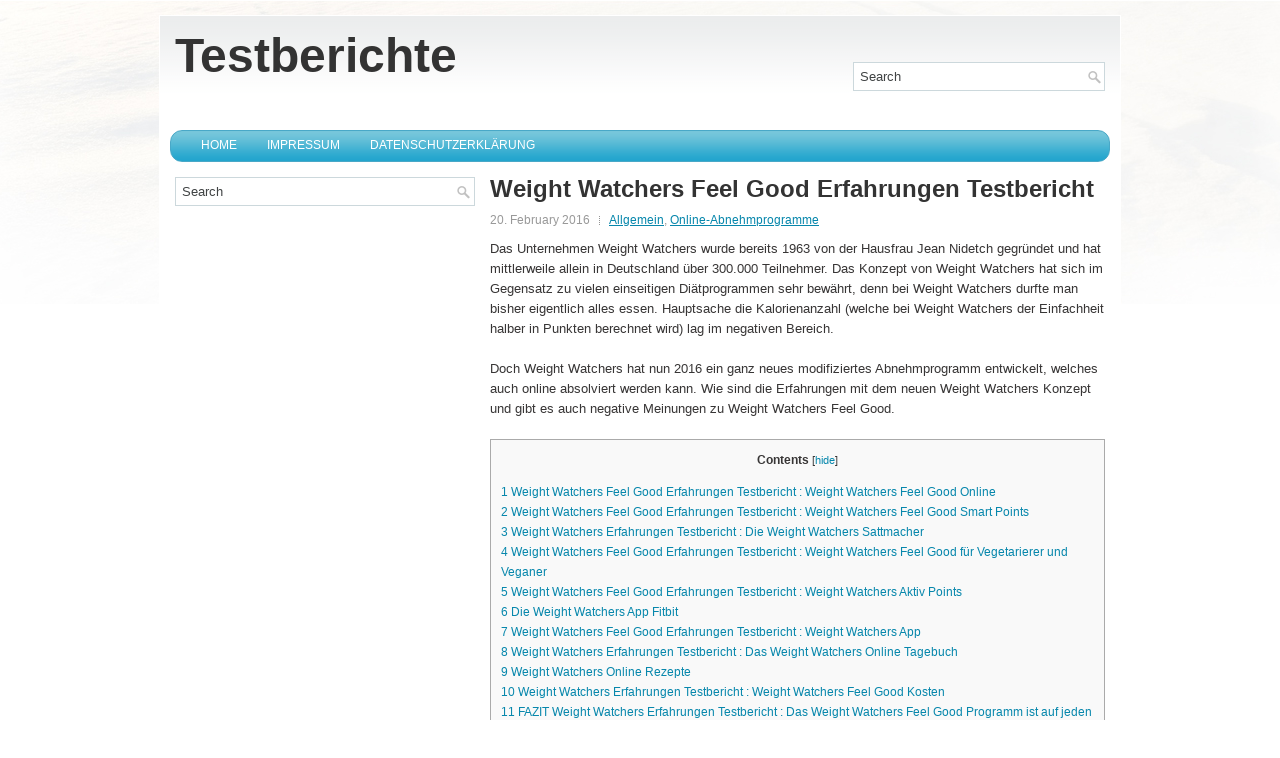

--- FILE ---
content_type: text/html; charset=UTF-8
request_url: http://diaetplan.bplaced.net/weight-watchers-feel-good-erfahrungen-testbericht/
body_size: 12576
content:
<!DOCTYPE html><html xmlns="http://www.w3.org/1999/xhtml" lang="de-DE">
<head profile="http://gmpg.org/xfn/11">
<meta http-equiv="Content-Type" content="text/html; charset=UTF-8" />
<title>Weight Watchers Feel Good Erfahrungen Testbericht | Testberichte</title>
<meta name="viewport" content="width=device-width, initial-scale=1.0" />

<link rel="stylesheet" href="http://diaetplan.bplaced.net/wp-content/themes/WeightLoss/lib/css/reset.css" type="text/css" media="screen, projection" />
<link rel="stylesheet" href="http://diaetplan.bplaced.net/wp-content/themes/WeightLoss/lib/css/defaults.css" type="text/css" media="screen, projection" />
<!--[if lt IE 8]><link rel="stylesheet" href="http://diaetplan.bplaced.net/wp-content/themes/WeightLoss/lib/css/ie.css" type="text/css" media="screen, projection" /><![endif]-->

<link rel="stylesheet" href="http://diaetplan.bplaced.net/wp-content/themes/WeightLoss/style.css" type="text/css" media="screen, projection" />

<link rel='dns-prefetch' href='//s.w.org' />
<link rel="alternate" type="application/rss+xml" title="Testberichte &raquo; Weight Watchers Feel Good Erfahrungen Testbericht Comments Feed" href="http://diaetplan.bplaced.net/weight-watchers-feel-good-erfahrungen-testbericht/feed/" />
		<script type="text/javascript">
			window._wpemojiSettings = {"baseUrl":"https:\/\/s.w.org\/images\/core\/emoji\/2.4\/72x72\/","ext":".png","svgUrl":"https:\/\/s.w.org\/images\/core\/emoji\/2.4\/svg\/","svgExt":".svg","source":{"concatemoji":"http:\/\/diaetplan.bplaced.net\/wp-includes\/js\/wp-emoji-release.min.js?ver=4.9.5"}};
			!function(a,b,c){function d(a,b){var c=String.fromCharCode;l.clearRect(0,0,k.width,k.height),l.fillText(c.apply(this,a),0,0);var d=k.toDataURL();l.clearRect(0,0,k.width,k.height),l.fillText(c.apply(this,b),0,0);var e=k.toDataURL();return d===e}function e(a){var b;if(!l||!l.fillText)return!1;switch(l.textBaseline="top",l.font="600 32px Arial",a){case"flag":return!(b=d([55356,56826,55356,56819],[55356,56826,8203,55356,56819]))&&(b=d([55356,57332,56128,56423,56128,56418,56128,56421,56128,56430,56128,56423,56128,56447],[55356,57332,8203,56128,56423,8203,56128,56418,8203,56128,56421,8203,56128,56430,8203,56128,56423,8203,56128,56447]),!b);case"emoji":return b=d([55357,56692,8205,9792,65039],[55357,56692,8203,9792,65039]),!b}return!1}function f(a){var c=b.createElement("script");c.src=a,c.defer=c.type="text/javascript",b.getElementsByTagName("head")[0].appendChild(c)}var g,h,i,j,k=b.createElement("canvas"),l=k.getContext&&k.getContext("2d");for(j=Array("flag","emoji"),c.supports={everything:!0,everythingExceptFlag:!0},i=0;i<j.length;i++)c.supports[j[i]]=e(j[i]),c.supports.everything=c.supports.everything&&c.supports[j[i]],"flag"!==j[i]&&(c.supports.everythingExceptFlag=c.supports.everythingExceptFlag&&c.supports[j[i]]);c.supports.everythingExceptFlag=c.supports.everythingExceptFlag&&!c.supports.flag,c.DOMReady=!1,c.readyCallback=function(){c.DOMReady=!0},c.supports.everything||(h=function(){c.readyCallback()},b.addEventListener?(b.addEventListener("DOMContentLoaded",h,!1),a.addEventListener("load",h,!1)):(a.attachEvent("onload",h),b.attachEvent("onreadystatechange",function(){"complete"===b.readyState&&c.readyCallback()})),g=c.source||{},g.concatemoji?f(g.concatemoji):g.wpemoji&&g.twemoji&&(f(g.twemoji),f(g.wpemoji)))}(window,document,window._wpemojiSettings);
		</script>
		<!-- managing ads with Advanced Ads --><script>
					advanced_ads_ready=function(){var fns=[],listener,doc=typeof document==="object"&&document,hack=doc&&doc.documentElement.doScroll,domContentLoaded="DOMContentLoaded",loaded=doc&&(hack?/^loaded|^c/:/^loaded|^i|^c/).test(doc.readyState);if(!loaded&&doc){listener=function(){doc.removeEventListener(domContentLoaded,listener);window.removeEventListener("load",listener);loaded=1;while(listener=fns.shift())listener()};doc.addEventListener(domContentLoaded,listener);window.addEventListener("load",listener)}return function(fn){loaded?setTimeout(fn,0):fns.push(fn)}}();
			</script><style type="text/css">
img.wp-smiley,
img.emoji {
	display: inline !important;
	border: none !important;
	box-shadow: none !important;
	height: 1em !important;
	width: 1em !important;
	margin: 0 .07em !important;
	vertical-align: -0.1em !important;
	background: none !important;
	padding: 0 !important;
}
</style>
<link rel='stylesheet' id='dws_bootstrap-css'  href='http://diaetplan.bplaced.net/wp-content/themes/WeightLoss/lib/shortcodes/css/bootstrap.css?ver=4.9.5' type='text/css' media='all' />
<link rel='stylesheet' id='dws_shortcodes-css'  href='http://diaetplan.bplaced.net/wp-content/themes/WeightLoss/lib/shortcodes/css/shortcodes.css?ver=4.9.5' type='text/css' media='all' />
<link rel='stylesheet' id='toc-screen-css'  href='http://diaetplan.bplaced.net/wp-content/plugins/table-of-contents-plus/screen.min.css?ver=1509' type='text/css' media='all' />
<script type='text/javascript' src='http://diaetplan.bplaced.net/wp-includes/js/jquery/jquery.js?ver=1.12.4'></script>
<script type='text/javascript' src='http://diaetplan.bplaced.net/wp-includes/js/jquery/jquery-migrate.min.js?ver=1.4.1'></script>
<script type='text/javascript' src='http://diaetplan.bplaced.net/wp-content/themes/WeightLoss/lib/shortcodes/js/bootstrap.js?ver=4.9.5'></script>
<script type='text/javascript' src='http://diaetplan.bplaced.net/wp-content/themes/WeightLoss/lib/js/superfish.js?ver=4.9.5'></script>
<script type='text/javascript' src='http://diaetplan.bplaced.net/wp-content/themes/WeightLoss/lib/js/jquery.mobilemenu.js?ver=4.9.5'></script>
<link rel='https://api.w.org/' href='http://diaetplan.bplaced.net/wp-json/' />
<link rel="EditURI" type="application/rsd+xml" title="RSD" href="http://diaetplan.bplaced.net/xmlrpc.php?rsd" />
<link rel="wlwmanifest" type="application/wlwmanifest+xml" href="http://diaetplan.bplaced.net/wp-includes/wlwmanifest.xml" /> 
<link rel='prev' title='Hilft Reduxan wirklich beim Abnehmen' href='http://diaetplan.bplaced.net/hilft-reduxan-wirklich/' />
<link rel='next' title='Heißhunger stoppen' href='http://diaetplan.bplaced.net/heisshunger-stoppen/' />

<link rel="canonical" href="http://diaetplan.bplaced.net/weight-watchers-feel-good-erfahrungen-testbericht/" />
<link rel='shortlink' href='http://diaetplan.bplaced.net/?p=561' />
<link rel="alternate" type="application/json+oembed" href="http://diaetplan.bplaced.net/wp-json/oembed/1.0/embed?url=http%3A%2F%2Fdiaetplan.bplaced.net%2Fweight-watchers-feel-good-erfahrungen-testbericht%2F" />
<link rel="alternate" type="text/xml+oembed" href="http://diaetplan.bplaced.net/wp-json/oembed/1.0/embed?url=http%3A%2F%2Fdiaetplan.bplaced.net%2Fweight-watchers-feel-good-erfahrungen-testbericht%2F&#038;format=xml" />
<style data-context="foundation-flickity-css">/*! Flickity v2.0.2
http://flickity.metafizzy.co
---------------------------------------------- */.flickity-enabled{position:relative}.flickity-enabled:focus{outline:0}.flickity-viewport{overflow:hidden;position:relative;height:100%}.flickity-slider{position:absolute;width:100%;height:100%}.flickity-enabled.is-draggable{-webkit-tap-highlight-color:transparent;tap-highlight-color:transparent;-webkit-user-select:none;-moz-user-select:none;-ms-user-select:none;user-select:none}.flickity-enabled.is-draggable .flickity-viewport{cursor:move;cursor:-webkit-grab;cursor:grab}.flickity-enabled.is-draggable .flickity-viewport.is-pointer-down{cursor:-webkit-grabbing;cursor:grabbing}.flickity-prev-next-button{position:absolute;top:50%;width:44px;height:44px;border:none;border-radius:50%;background:#fff;background:hsla(0,0%,100%,.75);cursor:pointer;-webkit-transform:translateY(-50%);transform:translateY(-50%)}.flickity-prev-next-button:hover{background:#fff}.flickity-prev-next-button:focus{outline:0;box-shadow:0 0 0 5px #09F}.flickity-prev-next-button:active{opacity:.6}.flickity-prev-next-button.previous{left:10px}.flickity-prev-next-button.next{right:10px}.flickity-rtl .flickity-prev-next-button.previous{left:auto;right:10px}.flickity-rtl .flickity-prev-next-button.next{right:auto;left:10px}.flickity-prev-next-button:disabled{opacity:.3;cursor:auto}.flickity-prev-next-button svg{position:absolute;left:20%;top:20%;width:60%;height:60%}.flickity-prev-next-button .arrow{fill:#333}.flickity-page-dots{position:absolute;width:100%;bottom:-25px;padding:0;margin:0;list-style:none;text-align:center;line-height:1}.flickity-rtl .flickity-page-dots{direction:rtl}.flickity-page-dots .dot{display:inline-block;width:10px;height:10px;margin:0 8px;background:#333;border-radius:50%;opacity:.25;cursor:pointer}.flickity-page-dots .dot.is-selected{opacity:1}</style><style data-context="foundation-slideout-css">.slideout-menu{position:fixed;left:0;top:0;bottom:0;right:auto;z-index:0;width:256px;overflow-y:auto;-webkit-overflow-scrolling:touch;display:none}.slideout-menu.pushit-right{left:auto;right:0}.slideout-panel{position:relative;z-index:1;will-change:transform}.slideout-open,.slideout-open .slideout-panel,.slideout-open body{overflow:hidden}.slideout-open .slideout-menu{display:block}.pushit{display:none}</style><link rel="alternate" type="application/rss+xml" title="Testberichte RSS Feed" href="http://diaetplan.bplaced.net/feed/" />
<link rel="pingback" href="http://diaetplan.bplaced.net/xmlrpc.php" />
<style>.ios7.web-app-mode.has-fixed header{ background-color: rgba(3,122,221,.88);}</style><script>
  (function(i,s,o,g,r,a,m){i['GoogleAnalyticsObject']=r;i[r]=i[r]||function(){
  (i[r].q=i[r].q||[]).push(arguments)},i[r].l=1*new Date();a=s.createElement(o),
  m=s.getElementsByTagName(o)[0];a.async=1;a.src=g;m.parentNode.insertBefore(a,m)
  })(window,document,'script','//www.google-analytics.com/analytics.js','ga');

  ga('create', 'UA-27882951-2', 'bplaced.net');
  ga('send', 'pageview');
ga('set','anonymizeIp',true)
</script>

<script type="text/javascript">
    var vglnk = {key: 'a3c5d292f8467fd4b6fac6de132fb099'};
    (function(d, t) {
        var s = d.createElement(t);
            s.type = 'text/javascript';
            s.async = true;
            s.src = '//cdn.viglink.com/api/vglnk.js';
        var r = d.getElementsByTagName(t)[0];
            r.parentNode.insertBefore(s, r);
    }(document, 'script'));
</script>

</head>

<body class="post-template-default single single-post postid-561 single-format-standard">

<div id="container">

    <div id="header">
    
        <div class="logo">
         
             
                <h1 class="site_title"><a href="http://diaetplan.bplaced.net">Testberichte</a></h1>
             
            
             
         
        </div><!-- .logo -->

        <div class="header-right">
        
            <div id="topsearch">
                 
<div id="search" title="Type and hit enter">
    <form method="get" id="searchform" action="http://diaetplan.bplaced.net/"> 
        <input type="text" value="Search" 
            name="s" id="s"  onblur="if (this.value == '')  {this.value = 'Search';}"  
            onfocus="if (this.value == 'Search') {this.value = '';}" 
        />
    </form>
</div><!-- #search -->            </div>
            
            <div id="top-social-profiles">
                            </div>
            
        </div><!-- .header-right -->
        
    </div><!-- #header -->
    
            <div class="clearfix">
            			        <div class="menu-primary-container">
			<ul class="menus menu-primary">
                <li ><a href="http://diaetplan.bplaced.net">Home</a></li>
				<li class="page_item page-item-12"><a href="http://diaetplan.bplaced.net/beispiel-seite-2/">Impressum</a></li>
<li class="page_item page-item-1722"><a href="http://diaetplan.bplaced.net/datenschutzerklaerung/">Datenschutzerklärung</a></li>
			</ul>
		</div>
                      <!--.primary menu--> 	
                </div>
        
    
    <div id="main">
    
            
        <div id="content">
            
                    
            
    <div class="post post-single clearfix post-561 type-post status-publish format-standard has-post-thumbnail hentry category-allgemein category-online-abnehmprogramme" id="post-561">
    
        <h2 class="title">Weight Watchers Feel Good Erfahrungen Testbericht</h2>
        
                
        <div class="postmeta-primary">

            <span class="meta_date">20. February 2016</span>
           &nbsp;  <span class="meta_categories"><a href="http://diaetplan.bplaced.net/category/allgemein/" rel="category tag">Allgemein</a>, <a href="http://diaetplan.bplaced.net/category/online-abnehmprogramme/" rel="category tag">Online-Abnehmprogramme</a></span>

             
        </div>
        
        <div class="entry clearfix">
            
            <p>Das Unternehmen Weight Watchers wurde bereits 1963 von der Hausfrau Jean Nidetch gegründet und hat mittlerweile allein in Deutschland über 300.000 Teilnehmer. <span id="more-561"></span>Das Konzept von Weight Watchers hat sich im Gegensatz zu vielen einseitigen Diätprogrammen sehr bewährt, denn bei Weight Watchers durfte man bisher eigentlich alles essen. Hauptsache die Kalorienanzahl (welche bei Weight Watchers der Einfachheit halber in Punkten berechnet wird) lag im negativen Bereich.</p>
<p>Doch Weight Watchers hat nun 2016 ein ganz neues modifiziertes Abnehmprogramm entwickelt, welches auch online absolviert werden kann. Wie sind die Erfahrungen mit dem neuen Weight Watchers Konzept und gibt es auch negative Meinungen zu Weight Watchers Feel Good.</p>
<div id="toc_container" class="no_bullets"><p class="toc_title">Contents</p><ul class="toc_list"><li><a href="#Weight_Watchers_Feel_Good_Erfahrungen_Testbericht_Weight_Watchers_Feel_Good_Online"><span class="toc_number toc_depth_1">1</span> Weight Watchers Feel Good Erfahrungen Testbericht : Weight Watchers Feel Good Online</a></li><li><a href="#Weight_Watchers_Feel_Good_Erfahrungen_Testbericht_Weight_Watchers_Feel_Good_Smart_Points"><span class="toc_number toc_depth_1">2</span> Weight Watchers Feel Good Erfahrungen Testbericht : Weight Watchers Feel Good Smart Points</a></li><li><a href="#Weight_Watchers_Erfahrungen_Testbericht_Die_Weight_Watchers_Sattmacher"><span class="toc_number toc_depth_1">3</span> Weight Watchers Erfahrungen Testbericht : Die Weight Watchers Sattmacher</a></li><li><a href="#Weight_Watchers_Feel_Good_Erfahrungen_Testbericht_Weight_Watchers_Feel_Good_fuer_Vegetarierer_und_Veganer"><span class="toc_number toc_depth_1">4</span> Weight Watchers Feel Good Erfahrungen Testbericht : Weight Watchers Feel Good für Vegetarierer und Veganer</a></li><li><a href="#Weight_Watchers_Feel_Good_Erfahrungen_Testbericht_Weight_Watchers_Aktiv_Points"><span class="toc_number toc_depth_1">5</span> Weight Watchers Feel Good Erfahrungen Testbericht : Weight Watchers Aktiv Points</a></li><li><a href="#Die_Weight_Watchers_App_Fitbit"><span class="toc_number toc_depth_1">6</span> Die Weight Watchers App Fitbit</a></li><li><a href="#Weight_Watchers_Feel_Good_Erfahrungen_Testbericht_Weight_Watchers_App"><span class="toc_number toc_depth_1">7</span> Weight Watchers Feel Good Erfahrungen Testbericht : Weight Watchers App</a></li><li><a href="#Weight_Watchers_Erfahrungen_Testbericht_Das_Weight_Watchers_Online_Tagebuch"><span class="toc_number toc_depth_1">8</span> Weight Watchers Erfahrungen Testbericht : Das Weight Watchers Online Tagebuch</a></li><li><a href="#Weight_Watchers_Online_Rezepte"><span class="toc_number toc_depth_1">9</span> Weight Watchers Online Rezepte</a></li><li><a href="#Weight_Watchers_Erfahrungen_Testbericht_Weight_Watchers_Feel_Good_Kosten"><span class="toc_number toc_depth_1">10</span> Weight Watchers Erfahrungen Testbericht : Weight Watchers Feel Good Kosten</a></li><li><a href="#[base64]"><span class="toc_number toc_depth_1">11</span> FAZIT Weight Watchers Erfahrungen Testbericht : Das Weight Watchers Feel Good Programm ist auf jeden Fall empfehlenswert, da man bei korrekter Anwendung auf jeden Fall abnimmt. Der große Vorteil des Programms ist aber, dass man sich auf jeden Fall gesünder ernährt, da ungesunde Lebensmittel eine so hohe Smartpointsanzahl haben, dass man sehr gerne darauf verzichtet. Mithilfe der App wird auch das Punktezählen zum Kinderspiel.</a></li></ul></div>
<h3><span id="Weight_Watchers_Feel_Good_Erfahrungen_Testbericht_Weight_Watchers_Feel_Good_Online">Weight Watchers Feel Good Erfahrungen Testbericht : Weight Watchers Feel Good Online</span></h3>
<p>Weight Watchers Feel Good wurde nach den neuesten wissenschaftlichen Erkenntnissen im Ernährungsbereich entwickelt und basierte auf den 3 Säulen</p>
<ul>
<li><strong>Ernährungsbereich</strong></li>
<li><strong>Bewegung</strong></li>
<li><strong>Wohlbefinden</strong></li>
</ul>
<p>Doch was ist nun an dem neuen Weight Watchers Feel Good Programm neu im Gegensatz zum herkömmlichen Weight Watchers Programm?</p>
<h3><span id="Weight_Watchers_Feel_Good_Erfahrungen_Testbericht_Weight_Watchers_Feel_Good_Smart_Points">Weight Watchers Feel Good Erfahrungen Testbericht : Weight Watchers Feel Good Smart Points</span></h3>
<p>Was sind die Weight Watchers Feel Good Smart Points? Das Weight Watchers Feel Good Smart Points Budget wird wie bisher anhand Größe, Gewicht, Geschlecht individuell berechnet.</p>
<p>Doch es gibt bei der Punktezuweisung nun einen großen Unterschied. Wie fast alle derzeitigen Abnehmprogramme setzt nun auch Weight Watchers auf low carb. Bisher durfte man bei Weight Watchers alles essen. Kalorien waren Kalorien, egal ob sie aus Kohlenhydraten oder Eiweiß bestanden.</p>
<p>Bei den neuen Smartpoints haben aber Kalorien aus Eiweiß weniger Smartpoints, als Kalorien aus Kohlenhydraten. Warum Kohlenhydrate so böse sind und euch bei der Fettverbrennung behindern, zeige ich euch in diesem Artikel :</p>
<p><a href="http://diaetplan.bplaced.net/kohlenhydratblocker-test-erfahrungen-wirksamkeit/"><strong>Hier geht’s zu einer ausführlichen Erklärung, was Kohlenhydrate im Körper anrichten und warum sie die Fettverbrennung blockieren.</strong></a></p>
<p>Natürlich sind Kohlenhydrate beim neuen Weight Watchers Feel Good Programm immer noch erlaubt, Die Punkteanzahl ist jedoch höher, als bei eiweißhaltigen Lebensmitteln.</p>
<h3><span id="Weight_Watchers_Erfahrungen_Testbericht_Die_Weight_Watchers_Sattmacher">Weight Watchers Erfahrungen Testbericht : Die Weight Watchers Sattmacher</span></h3>
<p>Bei dem neuen Feel Good Programm gibt es einen sog. „Sattmacher-Tage“ an welchem man soviel von bestimmten Lebensmitteln essen darf, wie man will ohne auf die Anzahl der Punkte zu achten. Allerdings handelt es sich bei den Sattmachern jetzt überwiegend um low-carb Lebensmittel. In diesem Video wird erklärt,</p>
<p>was es mit dem neuen Sattmacher-Tag auf sich hat und wo die Nachteile liegen.</p>
<p><iframe src="https://www.youtube.com/embed/0s2fdZzUS_Y" width="560" height="315" frameborder="0" allowfullscreen="allowfullscreen"></iframe></p>
<h3><span id="Weight_Watchers_Feel_Good_Erfahrungen_Testbericht_Weight_Watchers_Feel_Good_fuer_Vegetarierer_und_Veganer">Weight Watchers Feel Good Erfahrungen Testbericht : Weight Watchers Feel Good für Vegetarierer und Veganer</span></h3>
<p>Auch für Vegetarierer und Veganer gibt es bei Weight Watchers Feel Good spezielle Rezepte und ein Programm.</p>
<h3><span id="Weight_Watchers_Feel_Good_Erfahrungen_Testbericht_Weight_Watchers_Aktiv_Points">Weight Watchers Feel Good Erfahrungen Testbericht : Weight Watchers Aktiv Points</span></h3>
<p>Auch Bewegung spielt beim neuen Weight Watchers Konzept eine sehr große Rolle. So könnt ihr euch zusätzliche Punkte durch Sport verdienen. Ihr könnt auch das Programm mit einem Aktivitätstracker verbinden. Die App berechnet euch dann automatisch, wieviel Extrapunkte ihr für eure Aktivitäten dazu bekommt.</p>
<h3><span id="Die_Weight_Watchers_App_Fitbit">Die Weight Watchers App Fitbit</span></h3>
<p>Die Weight Watchers App Fitbit könnt ihr mit euren Weight Watchers Online Zugang verbinden. Die Bewegungsdaten werden dann automatisch in Aktiv-Points-Werte umgerechnet. Folgende Aktivitätstracker werden sind mit der App kompatibel : Fitbit Apple Watch Jawbone Withings Misfit Garmin vivofit</p>
<h3><span id="Weight_Watchers_Feel_Good_Erfahrungen_Testbericht_Weight_Watchers_App">Weight Watchers Feel Good Erfahrungen Testbericht : Weight Watchers App</span></h3>
<p>Das Herzstück des neuen Weight Watchers Feel Good Programmes ist jedoch die Weight Watchers App. Über die Weight Watchers Online App bekommt ihr mittels eines Fragenbogens euer persönliches Ernährungs- und Fitnessprogramm erstellt.</p>
<p>In der Online Datenbank findet man über 500.000 Lebensmittel nach der Anzahl von Smartpoints sortiert. Mit dem Barcode Scanner kann man über das Smartphone und der Weight Watchers App ganz bequem im Supermarkt die Lebensmittel scannen und erhält den dazugehörigen Smartpoints-Wert.<br />
<img class="alignleft size-full wp-image-2297" src="http://diaetplan.bplaced.net/wp-content/uploads/2016/02/weight-watchers-feel-good-barcode-scanner.jpg" alt="" width="268" height="474" srcset="http://diaetplan.bplaced.net/wp-content/uploads/2016/02/weight-watchers-feel-good-barcode-scanner.jpg 268w, http://diaetplan.bplaced.net/wp-content/uploads/2016/02/weight-watchers-feel-good-barcode-scanner-170x300.jpg 170w" sizes="(max-width: 268px) 100vw, 268px" /><br />
Die Smartpoints für jedes Lebensmittel kann man dann direkt online ins Smartphone übertragen. Mit dem Abnehmprotokoll könnt ihr eure Gewichtskurve täglich verfolgen. <strong>Ist die Weight Watchers App kostenlos?</strong> Die Weight Watchers App könnt ihr zwar über Google Play (für Android) oder über iTunes kostenlos downloaden. Das bringt euch allerdings nicht sehr viel, da der Zugang bzw. das Login kostenpflichtig und an eine Weight Watchers Mitglieschaft geknüpft ist.</p>
<h3><span id="Weight_Watchers_Erfahrungen_Testbericht_Das_Weight_Watchers_Online_Tagebuch">Weight Watchers Erfahrungen Testbericht : Das Weight Watchers Online Tagebuch</span></h3>
<p>In das Weight Watchers Online Tagebuch könnt ihr Eure Lebensmittel oder Rezepte aus der Datenbank + eure Aktivitäten eintragen. Die App berechnet dann automatisch die Smartpoints. So wird das Puntezählen enorm vereinfacht.</p>
<h3><span id="Weight_Watchers_Online_Rezepte"><strong>Weight Watchers Online Rezepte</strong></span></h3>
<p>Bei Weight Watchers Online findet ihr auch über 5000 Rezepte, Fitnessvideos und zur Motivation eine Online Community mit Chat.</p>
<h3><span id="Weight_Watchers_Erfahrungen_Testbericht_Weight_Watchers_Feel_Good_Kosten">Weight Watchers Erfahrungen Testbericht : Weight Watchers Feel Good Kosten</span></h3>
<p>Bei Weight Watchers direkt zahlt man für das Weight Watchers Feel Good Programm eine Anmeldegebühr in Höhe von 29,95 Euro und eine monatliche Gebühr von 16,95 Euro. Ein 4-Monats-Abo kostet also regulär bei Weight Watchers 97,75 Euro Zur Zeit gibt es jedoch bei Weight Watchers ein Sonderangebot, bei welchem ihr das Weight Watchers Online Abnehmprogramm 3 Monate für 49,95 Euro bekommt.</p>
<p><strong><a href="http://track.adcocktail.com/c.zEhkLchekQbTRCSTRkEb&amp;subid=" target="_blank">Hier geht´s direkt zum Angebot bei Weight Watchers</a> </strong></p>
<h3><span id="[base64]"><strong style="font-size: 14px;">FAZIT Weight Watchers Erfahrungen Testbericht :</strong><span style="font-size: 14px;"> Das Weight Watchers Feel Good Programm ist auf jeden Fall empfehlenswert, da man bei korrekter Anwendung auf jeden Fall abnimmt. Der große Vorteil des Programms ist aber, dass man sich auf jeden Fall gesünder ernährt, da ungesunde Lebensmittel eine so hohe Smartpointsanzahl haben, dass man sehr gerne darauf verzichtet. Mithilfe der App wird auch das Punktezählen zum Kinderspiel.</span></span></h3>
<p><strong>Noch ein persönlicher Tipp :</strong> Da man bei Weight Watchers die Kalorienmenge drastisch reduzieren muss&#8230;.ihr könnt euch gar nicht vorstellen, wie schnell die Punkte weg sein können, sollte man am besten auf ständige Snacks zwischendurch verzichten.</p>
<p><strong>Was aber, wenn der Heißhunger kommt?</strong></p>
<p>Zur Zeit gibt es jedoch ein natürliches Produkt, welches die Flüssigkeit im Körper aufquellen lässt. Sogar Yokebe verwendet in der neuen „Yokebe Forte“ dieses sättigende Hilfsmittel. Das Mittel wird aus der japanischen Konjakwurzel, auch als Glucomannan bekannt hergestellte.</p>
<p>Glucomannan ist wegen seiner positiven Wirkung auf die Gesundheit in Japan schon seit Jahrhunderten bekannt und wird dort regelmäßig zum Kochen und Backen benutzt. Glucomannan senkt den Cholesterinwert und wirkt sich, wegen seiner darmreinigenden Eigenschaften, positiv auf die Darmgesundheit aus. Es hat so gut wie keine Kalorien und einen tollen Nebeneffekt. Glucomannan quillt in Verbindung in Wasser bis zu seinem 17 fachen Volumen an und wirkt somit wie eine Magenverkleinerung ohne Operation.</p>
<p><a href="https://www.adcell.de/promotion/click/promoId/155557/slotId/32017" target="_blank"><strong>Mehr dazu könnt hier Ihr hier lesen.</strong></a></p>
<p>&nbsp;</p>
<div class="diaet-after-content-1" id="diaet-863043901"><script async src="//pagead2.googlesyndication.com/pagead/js/adsbygoogle.js"></script>
<ins class="adsbygoogle" style="display:block;" data-ad-client="ca-pub-1792267753735545" 
data-ad-slot="4739568517" 
data-ad-format="auto"></ins>
<script> 
(adsbygoogle = window.adsbygoogle || []).push({}); 
</script>
</div>    
        </div>
        
         
        
    
    </div><!-- Post ID 561 -->
    
    
       
        
    	<div id="respond" class="comment-respond">
		<h3 id="reply-title" class="comment-reply-title">Leave a Reply <small><a rel="nofollow" id="cancel-comment-reply-link" href="/weight-watchers-feel-good-erfahrungen-testbericht/#respond" style="display:none;">Cancel reply</a></small></h3>			<form action="http://diaetplan.bplaced.net/wp-comments-post.php" method="post" id="commentform" class="comment-form">
				<p class="comment-notes"><span id="email-notes">Your email address will not be published.</span> Required fields are marked <span class="required">*</span></p><p class="comment-form-comment"><label for="comment">Comment</label> <textarea id="comment" name="comment" cols="45" rows="8" maxlength="65525" required="required"></textarea></p><p class="comment-form-author"><label for="author">Name <span class="required">*</span></label> <input id="author" name="author" type="text" value="" size="30" maxlength="245" required='required' /></p>
<p class="comment-form-email"><label for="email">Email <span class="required">*</span></label> <input id="email" name="email" type="text" value="" size="30" maxlength="100" aria-describedby="email-notes" required='required' /></p>
<p class="comment-form-url"><label for="url">Website</label> <input id="url" name="url" type="text" value="" size="30" maxlength="200" /></p>
<p class="form-submit"><input name="submit" type="submit" id="submit" class="submit" value="Post Comment" /> <input type='hidden' name='comment_post_ID' value='561' id='comment_post_ID' />
<input type='hidden' name='comment_parent' id='comment_parent' value='0' />
</p>			</form>
			</div><!-- #respond -->
	            
                    
        </div><!-- #content -->
    
        
<div id="sidebar-primary">

    <ul class="widget-container"><li id="search-2" class="widget widget_search"> 
<div id="search" title="Type and hit enter">
    <form method="get" id="searchform" action="http://diaetplan.bplaced.net/"> 
        <input type="text" value="Search" 
            name="s" id="s"  onblur="if (this.value == '')  {this.value = 'Search';}"  
            onfocus="if (this.value == 'Search') {this.value = '';}" 
        />
    </form>
</div><!-- #search --></li></ul><ul class="widget_text widget-container"><li id="custom_html-3" class="widget_text widget widget_custom_html"><div class="textwidget custom-html-widget"><script async src="//pagead2.googlesyndication.com/pagead/js/adsbygoogle.js"></script>
<!-- Diätplan links -->
<ins class="adsbygoogle"
     style="display:block"
     data-ad-client="ca-pub-1792267753735545"
     data-ad-slot="3133491738"
     data-ad-format="link"></ins>
<script>
(adsbygoogle = window.adsbygoogle || []).push({});
</script></div></li></ul>		<ul class="widget-container"><li id="recent-posts-2" class="widget widget_recent_entries">		<h3 class="widgettitle">Recent Posts</h3>		<ul>
											<li>
					<a href="http://diaetplan.bplaced.net/slimy-liquid-hirschhausen-was-hat-dr-eckart-von-hirschhausen-mit-slimy-liquid-zu-tun/">Slimy Liquid Hirschhausen &#8211; was hat Dr. Eckart von Hirschhausen mit Slimy Liquid zu tun?</a>
									</li>
											<li>
					<a href="http://diaetplan.bplaced.net/reduslim-stiftung-warentest-2020-schlankheitsmittel-von-dm-im-test/">Reduslim Stiftung Warentest 2020 – Schlankheitsmittel von dm im Test</a>
									</li>
											<li>
					<a href="http://diaetplan.bplaced.net/meratol/">Meratol</a>
									</li>
											<li>
					<a href="http://diaetplan.bplaced.net/slimymed-premium-hoehle-der-loewen-warnung-vor-fake/">Slimymed Höhle der Löwen – Warnung vor Fake!</a>
									</li>
											<li>
					<a href="http://diaetplan.bplaced.net/reduxan-affiliate-partnerprogramm-erfahrungen/">Reduxan Affiliate Partnerprogramm Erfahrungen</a>
									</li>
					</ul>
		</li></ul><ul class="widget-container"><li id="categories-2" class="widget widget_categories"><h3 class="widgettitle">Categories</h3>		<ul>
	<li class="cat-item cat-item-2"><a href="http://diaetplan.bplaced.net/category/abzocke/" >Abzocke</a>
</li>
	<li class="cat-item cat-item-1"><a href="http://diaetplan.bplaced.net/category/allgemein/" >Allgemein</a>
</li>
	<li class="cat-item cat-item-3"><a href="http://diaetplan.bplaced.net/category/anti-aging/" >Anti Aging</a>
</li>
	<li class="cat-item cat-item-4"><a href="http://diaetplan.bplaced.net/category/appetitzuegler/" >Appetitzügler</a>
</li>
	<li class="cat-item cat-item-5"><a href="http://diaetplan.bplaced.net/category/fatburner/" >Fatburner</a>
</li>
	<li class="cat-item cat-item-6"><a href="http://diaetplan.bplaced.net/category/fettbinder/" >Fettbinder</a>
</li>
	<li class="cat-item cat-item-7"><a href="http://diaetplan.bplaced.net/category/fitnessgeraete/" >Fitnessgeräte</a>
</li>
	<li class="cat-item cat-item-8"><a href="http://diaetplan.bplaced.net/category/formula-diaeten/" >Formula Diäten</a>
</li>
	<li class="cat-item cat-item-9"><a href="http://diaetplan.bplaced.net/category/kohlenhydratblocker/" >Kohlenhydratblocker</a>
</li>
	<li class="cat-item cat-item-10"><a href="http://diaetplan.bplaced.net/category/muskelaufbau/" >Muskelaufbau</a>
</li>
	<li class="cat-item cat-item-11"><a href="http://diaetplan.bplaced.net/category/nahrungsergaenzungsmittel/" >Nahrungsergänzungsmittel</a>
</li>
	<li class="cat-item cat-item-12"><a href="http://diaetplan.bplaced.net/category/online-abnehmprogramme/" >Online-Abnehmprogramme</a>
</li>
		</ul>
</li></ul>        <ul class="widget-container"><li class="posts-widget">
             <h3 class="widgettitle">Recent Posts</h3>             <ul>
        	                    <li class="clearfix">
                        <a href="http://diaetplan.bplaced.net/slimymed-premium-hoehle-der-loewen-warnung-vor-fake/"><img width="60" height="60" src="http://diaetplan.bplaced.net/wp-content/uploads/2020/05/höhle-der-löwen-fake-slimymed-150x150.jpg" class="posts-widget-featured-image alignleft wp-post-image" alt="" srcset="http://diaetplan.bplaced.net/wp-content/uploads/2020/05/höhle-der-löwen-fake-slimymed-150x150.jpg 150w, http://diaetplan.bplaced.net/wp-content/uploads/2020/05/höhle-der-löwen-fake-slimymed-144x144.jpg 144w" sizes="(max-width: 60px) 100vw, 60px" /></a>                          <h3 class="posts-widgettitle"><a href="http://diaetplan.bplaced.net/slimymed-premium-hoehle-der-loewen-warnung-vor-fake/" rel="bookmark" title="Slimymed Höhle der Löwen – Warnung vor Fake!">Slimymed Höhle der Löwen – Warnung vor Fake!</a></h3>                        <div class="posts-widget-meta">11:41 By Diaetplan                                </div><div class="posts-widget-entry">Wurde Slimymed Premium tatsächlich in der Sendung „Die Höhle der Löwen“ vorgestellt oder ist alles nur Fake? Im Internet kursieren seit einiger Zeit Anzeigen, welche die <a class="posts-widget-more" href="http://diaetplan.bplaced.net/slimymed-premium-hoehle-der-loewen-warnung-vor-fake/" rel="bookmark" title="Permalink to Slimymed Höhle der Löwen – Warnung vor Fake!">Read More &raquo;</a>                                </div>                    </li>
                                    <li class="clearfix">
                        <a href="http://diaetplan.bplaced.net/diaetplan-zum-abnehmen/"></a>                          <h3 class="posts-widgettitle"><a href="http://diaetplan.bplaced.net/diaetplan-zum-abnehmen/" rel="bookmark" title="Diätplan zum Abnehmen">Diätplan zum Abnehmen</a></h3>                        <div class="posts-widget-meta">7:28 By Diaetplan                                </div><div class="posts-widget-entry">Diätplan zum Abnehmen  Der beste Abnehmtipp lautet, mehr Kalorien pro Tag zu verbrauchen, als man zu sich nimmt. Wenn die Energiebilanz im negativen Bereich ist, nimmt <a class="posts-widget-more" href="http://diaetplan.bplaced.net/diaetplan-zum-abnehmen/" rel="bookmark" title="Permalink to Diätplan zum Abnehmen">Read More &raquo;</a>                                </div>                    </li>
                                    <li class="clearfix">
                                                 <h3 class="posts-widgettitle"><a href="http://diaetplan.bplaced.net/slimy-liquid-hirschhausen-was-hat-dr-eckart-von-hirschhausen-mit-slimy-liquid-zu-tun/" rel="bookmark" title="Slimy Liquid Hirschhausen &#8211; was hat Dr. Eckart von Hirschhausen mit Slimy Liquid zu tun?">Slimy Liquid Hirschhausen &#8211; was hat Dr. Eckart von Hirschhausen mit Slimy Liquid zu tun?</a></h3>                        <div class="posts-widget-meta">4:05 By Diaetplan                                </div><div class="posts-widget-entry">Bei Slimy Liquid handelt es sich um Abnehmtropfen, welche momentan in den Sozialen Netzwerken sehr präsent sind. <a class="posts-widget-more" href="http://diaetplan.bplaced.net/slimy-liquid-hirschhausen-was-hat-dr-eckart-von-hirschhausen-mit-slimy-liquid-zu-tun/" rel="bookmark" title="Permalink to Slimy Liquid Hirschhausen &#8211; was hat Dr. Eckart von Hirschhausen mit Slimy Liquid zu tun?">Read More &raquo;</a>                                </div>                    </li>
                                    <li class="clearfix">
                        <a href="http://diaetplan.bplaced.net/reduslim-stiftung-warentest-2020-schlankheitsmittel-von-dm-im-test/"><img width="60" height="60" src="http://diaetplan.bplaced.net/wp-content/uploads/2015/09/stiftung-warentest-reduxan-150x150.jpg" class="posts-widget-featured-image alignleft wp-post-image" alt="" srcset="http://diaetplan.bplaced.net/wp-content/uploads/2015/09/stiftung-warentest-reduxan-150x150.jpg 150w, http://diaetplan.bplaced.net/wp-content/uploads/2015/09/stiftung-warentest-reduxan-144x144.jpg 144w" sizes="(max-width: 60px) 100vw, 60px" /></a>                          <h3 class="posts-widgettitle"><a href="http://diaetplan.bplaced.net/reduslim-stiftung-warentest-2020-schlankheitsmittel-von-dm-im-test/" rel="bookmark" title="Reduslim Stiftung Warentest 2020 – Schlankheitsmittel von dm im Test">Reduslim Stiftung Warentest 2020 – Schlankheitsmittel von dm im Test</a></h3>                        <div class="posts-widget-meta">5:58 By Diaetplan                                </div><div class="posts-widget-entry">Die Stiftung Warentest hat bisher zwei interessante Tests mit Schlankheitsmitteln durchgeführt. Im Jahr 2014 wurden in der Februar Ausgabe 20 rezeptfreie Schlanheitsmittel (Tabletten, Kapseln, Pulver) aus <a class="posts-widget-more" href="http://diaetplan.bplaced.net/reduslim-stiftung-warentest-2020-schlankheitsmittel-von-dm-im-test/" rel="bookmark" title="Permalink to Reduslim Stiftung Warentest 2020 – Schlankheitsmittel von dm im Test">Read More &raquo;</a>                                </div>                    </li>
                                    <li class="clearfix">
                                                 <h3 class="posts-widgettitle"><a href="http://diaetplan.bplaced.net/meratol/" rel="bookmark" title="Meratol">Meratol</a></h3>                        <div class="posts-widget-meta">21:42 By Diaetplan                                </div><div class="posts-widget-entry">Meratol <a class="posts-widget-more" href="http://diaetplan.bplaced.net/meratol/" rel="bookmark" title="Permalink to Meratol">Read More &raquo;</a>                                </div>                    </li>
                                    <li class="clearfix">
                        <a href="http://diaetplan.bplaced.net/reduxan-affiliate-partnerprogramm-erfahrungen/"><img width="60" height="60" src="http://diaetplan.bplaced.net/wp-content/uploads/2019/04/reduxan-partnerprogramm-150x150.jpg" class="posts-widget-featured-image alignleft wp-post-image" alt="" srcset="http://diaetplan.bplaced.net/wp-content/uploads/2019/04/reduxan-partnerprogramm-150x150.jpg 150w, http://diaetplan.bplaced.net/wp-content/uploads/2019/04/reduxan-partnerprogramm-144x144.jpg 144w" sizes="(max-width: 60px) 100vw, 60px" /></a>                          <h3 class="posts-widgettitle"><a href="http://diaetplan.bplaced.net/reduxan-affiliate-partnerprogramm-erfahrungen/" rel="bookmark" title="Reduxan Affiliate Partnerprogramm Erfahrungen">Reduxan Affiliate Partnerprogramm Erfahrungen</a></h3>                        <div class="posts-widget-meta">21:19 By Diaetplan                                </div><div class="posts-widget-entry">Webmaster, verdiene auch du! Da ich selbst von Reduxan überzeugt bin, bewerbe ich schon seit einigen Jahren Reduxan als Affiliate. Reduxan kann über folgenden Partnerprogrammnetzwerke beworben <a class="posts-widget-more" href="http://diaetplan.bplaced.net/reduxan-affiliate-partnerprogramm-erfahrungen/" rel="bookmark" title="Permalink to Reduxan Affiliate Partnerprogramm Erfahrungen">Read More &raquo;</a>                                </div>                    </li>
                            </ul>
        </li></ul>
            
</div><!-- #sidebar-primary -->        
                
    </div><!-- #main -->
    
</div>


    <div id="footer-container">
    
        <div id="footer">
        
            <div id="copyrights">
                 &copy; 2026  <a href="http://diaetplan.bplaced.net/">Testberichte</a> 
            </div>
            
                        
            <div id="credits">Powered by <a href="http://wordpress.org/"><strong>WordPress</strong></a> | This theme is brought to you by <a href="http://www.meizitangstrongversion.com/">Meizitang</a></div><!-- #credits -->
            
        </div><!-- #footer -->
        
    </div>
    
<script>
		var advanced_ads_ga_UID = '';
		advanced_ads_check_adblocker=function(t){function e(t){(window.requestAnimationFrame||window.mozRequestAnimationFrame||window.webkitRequestAnimationFrame||function(t){return setTimeout(t,16)}).call(window,t)}var n=[],a=null;return e(function(){var t=document.createElement("div");t.innerHTML="&nbsp;",t.setAttribute("class","ad_unit ad-unit text-ad text_ad pub_300x250"),t.setAttribute("style","width: 1px !important; height: 1px !important; position: absolute !important; left: 0px !important; top: 0px !important; overflow: hidden !important;"),document.body.appendChild(t),e(function(){var e=window.getComputedStyle&&window.getComputedStyle(t),o=e&&e.getPropertyValue("-moz-binding");a=e&&"none"===e.getPropertyValue("display")||"string"==typeof o&&-1!==o.indexOf("about:");for(var i=0;i<n.length;i++)n[i](a);n=[]})}),function(t){if(null===a)return void n.push(t);t(a)}}(),function(){var t=function(t,e){this.name=t,this.UID=e,this.analyticsObject=null;var n=this,a={hitType:"event",eventCategory:"Advanced Ads",eventAction:"AdBlock",eventLabel:"Yes",nonInteraction:!0,transport:"beacon"};this.analyticsObject="string"==typeof GoogleAnalyticsObject&&"function"==typeof window[GoogleAnalyticsObject]&&window[GoogleAnalyticsObject],!1===this.analyticsObject?(!function(t,e,n,a,o,i,d){t.GoogleAnalyticsObject=o,t[o]=t[o]||function(){(t[o].q=t[o].q||[]).push(arguments)},t[o].l=1*new Date,i=e.createElement(n),d=e.getElementsByTagName(n)[0],i.async=1,i.src="https://www.google-analytics.com/analytics.js",d.parentNode.insertBefore(i,d)}(window,document,"script",0,"_advads_ga"),_advads_ga("create",n.UID,"auto",this.name),_advads_ga(n.name+".send",a)):(window.console&&window.console.log("Advanced Ads Analytics >> using other's variable named `"+GoogleAnalyticsObject+"`"),window[GoogleAnalyticsObject]("create",n.UID,"auto",this.name),window[GoogleAnalyticsObject](n.name+".send",a))};advanced_ads_check_adblocker(function(e){e&&"string"==typeof advanced_ads_ga_UID&&advanced_ads_ga_UID&&new t("advadsTracker",advanced_ads_ga_UID)})}();
		
		</script><!-- Powered by WPtouch: 4.3.27 --><script type='text/javascript' src='http://diaetplan.bplaced.net/wp-includes/js/comment-reply.min.js?ver=4.9.5'></script>
<script type='text/javascript'>
/* <![CDATA[ */
var tocplus = {"visibility_show":"show","visibility_hide":"hide","width":"Auto"};
/* ]]> */
</script>
<script type='text/javascript' src='http://diaetplan.bplaced.net/wp-content/plugins/table-of-contents-plus/front.min.js?ver=1509'></script>
<script type='text/javascript' src='http://diaetplan.bplaced.net/wp-includes/js/hoverIntent.min.js?ver=1.8.1'></script>
<script type='text/javascript' src='http://diaetplan.bplaced.net/wp-includes/js/wp-embed.min.js?ver=4.9.5'></script>

<script type='text/javascript'>
/* <![CDATA[ */
jQuery.noConflict();
jQuery(function(){ 
	jQuery('ul.menu-primary').superfish({ 
	animation: {opacity:'show'},
autoArrows:  true,
                dropShadows: false, 
                speed: 200,
                delay: 800
                });
            });
jQuery('.menu-primary-container').mobileMenu({
                defaultText: 'Menu',
                className: 'menu-primary-responsive',
                containerClass: 'menu-primary-responsive-container',
                subMenuDash: '&ndash;'
            });

/* ]]> */
</script>
<script>
  (function(i,s,o,g,r,a,m){i['GoogleAnalyticsObject']=r;i[r]=i[r]||function(){
  (i[r].q=i[r].q||[]).push(arguments)},i[r].l=1*new Date();a=s.createElement(o),
  m=s.getElementsByTagName(o)[0];a.async=1;a.src=g;m.parentNode.insertBefore(a,m)
  })(window,document,'script','//www.google-analytics.com/analytics.js','ga');

  ga('create', 'UA-27882951-2', 'bplaced.net');
  ga('send', 'pageview');

</script>
<div id="fb-root"></div>
<script>(function(d, s, id) {
  var js, fjs = d.getElementsByTagName(s)[0];
  if (d.getElementById(id)) return;
  js = d.createElement(s); js.id = id;
  js.src = "//connect.facebook.net/de_DE/sdk.js#xfbml=1&version=v2.5";
  fjs.parentNode.insertBefore(js, fjs);
}(document, 'script', 'facebook-jssdk'));</script>
</body>
</html>

--- FILE ---
content_type: text/html; charset=utf-8
request_url: https://www.google.com/recaptcha/api2/aframe
body_size: 267
content:
<!DOCTYPE HTML><html><head><meta http-equiv="content-type" content="text/html; charset=UTF-8"></head><body><script nonce="lE5uXOvWMIQArgCAI5e4FA">/** Anti-fraud and anti-abuse applications only. See google.com/recaptcha */ try{var clients={'sodar':'https://pagead2.googlesyndication.com/pagead/sodar?'};window.addEventListener("message",function(a){try{if(a.source===window.parent){var b=JSON.parse(a.data);var c=clients[b['id']];if(c){var d=document.createElement('img');d.src=c+b['params']+'&rc='+(localStorage.getItem("rc::a")?sessionStorage.getItem("rc::b"):"");window.document.body.appendChild(d);sessionStorage.setItem("rc::e",parseInt(sessionStorage.getItem("rc::e")||0)+1);localStorage.setItem("rc::h",'1768511133679');}}}catch(b){}});window.parent.postMessage("_grecaptcha_ready", "*");}catch(b){}</script></body></html>